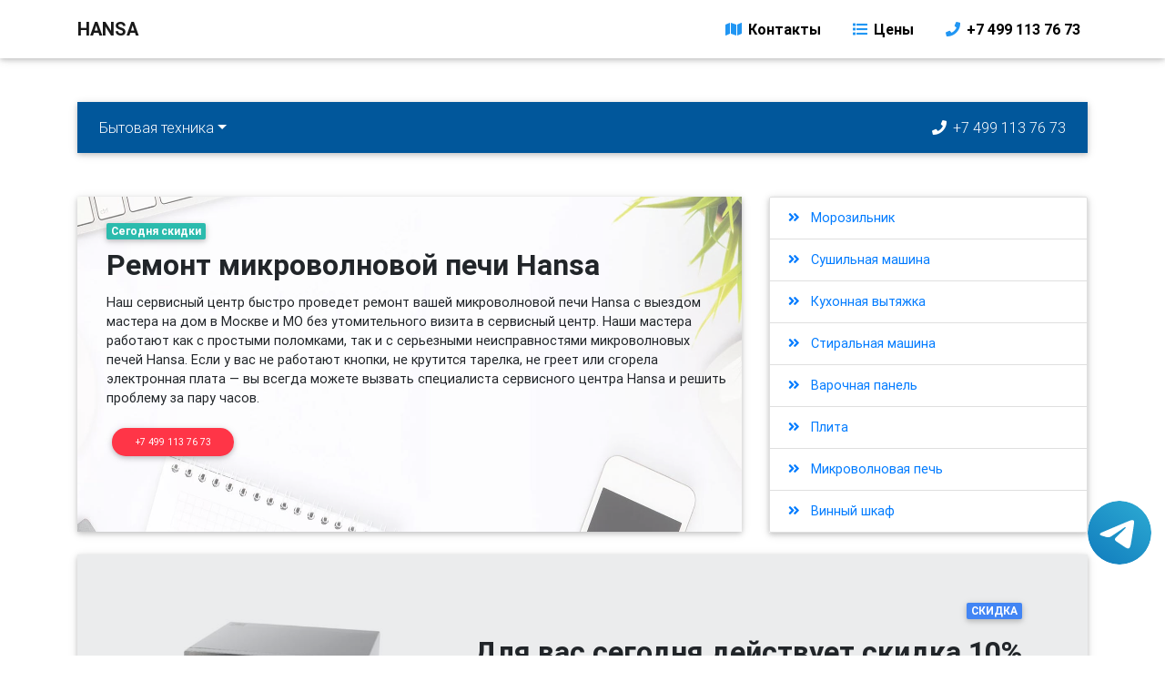

--- FILE ---
content_type: text/html; charset=UTF-8
request_url: https://hansa-repairing.ru/remont-microvolnovih-pechey-hansa
body_size: 8287
content:
<!DOCTYPE html>
<html lang="ru">
<head>
    <meta charset="UTF-8">
    <meta name="viewport" content="width=device-width, initial-scale=1, shrink-to-fit=no">
    <meta http-equiv="x-ua-compatible" content="ie=edge">
    <link rel="icon" type="image/png" href="/img/favicon.png">
    <title>Ремонт микроволновых печей Нansa | Сервис Нansa</title>
    <meta name="description" content="Ремонт микроволновой печи Нansa в Москве и Области. Низкие цены. Выезд мастера на дом.">
    <link rel="stylesheet" href="//use.fontawesome.com/releases/v5.8.2/css/all.css">
    <link href="/css/bootstrap.min.css" rel="stylesheet">
    <link href="/css/mdb.min.css" rel="stylesheet">
    <!-- Yandex.Metrika counter -->
<script type="text/javascript" >
   (function(m,e,t,r,i,k,a){m[i]=m[i]||function(){(m[i].a=m[i].a||[]).push(arguments)};
   m[i].l=1*new Date();k=e.createElement(t),a=e.getElementsByTagName(t)[0],k.async=1,k.src=r,a.parentNode.insertBefore(k,a)})
   (window, document, "script", "https://mc.yandex.ru/metrika/tag.js", "ym");

   ym(65627380, "init", {
        clickmap:true,
        trackLinks:true,
        accurateTrackBounce:true,
        webvisor:true
   });
</script>
<noscript><div><img src="https://mc.yandex.ru/watch/65627380" style="position:absolute; left:-9999px;" alt="" /></div></noscript>
<!-- /Yandex.Metrika counter -->
  <style>

 .tel-buttons {
  pointer-events: none;

  padding: 15px;
  padding-bottom: 100px;
  position: fixed;
  display: flex;
  justify-content: space-between;
  align-items: center;
  right: 0;
  left: 0;
  bottom: 0;
  z-index: 2000;
}

.tel-buttons__btn {
  margin-left: auto;
  pointer-events: auto;
  display: block;
  justify-content: center;
  align-items: center;
  overflow: hidden;
  width: 70px;
  height: 70px;
  border-radius: 50%;
  background-color: #56be19;
  transition: all 0.3s ease;
}


.tel-buttons__btn:hover,
.tel-buttons__btn:focus {
  opacity: 0.8;
}

.tel-buttons__btn:active {
  opacity: 0.5;
}

.tel-buttons__btn--tel {
  background-color: #fff;
}

.tel-buttons__icon {
  width: 100%;
  padding: 16px;
  color: white;
}

</style>
</head>
<body class="homepage-v3 hidden-sn white-skin animated hansa-remont">
     <div class="tel-buttons">				
		<a href="https://t.me/AuthorizedSC" class="tel-buttons__btn tel-buttons__btn--tel">				
		<svg xmlns="http://www.w3.org/2000/svg" data-name="Layer 1" width="70" height="70" viewBox="0 0 33 33"><defs><linearGradient id="a" x1="6.15" x2="26.78" y1="29.42" y2="3.67" gradientUnits="userSpaceOnUse"><stop offset="0" stop-color="#1482c0"/><stop offset="1" stop-color="#29a4d0"/></linearGradient></defs><path d="M16.5 0C25.61 0 33 7.39 33 16.5S25.61 33 16.5 33 0 25.61 0 16.5 7.39 0 16.5 0Zm5.69 23.23c.3-.93 1.73-10.21 1.9-12.04.05-.55-.12-.92-.46-1.09-.41-.2-1.03-.1-1.74.16-.98.35-13.47 5.66-14.19 5.96-.68.29-1.33.61-1.33 1.07 0 .32.19.5.72.69.55.2 1.93.61 2.75.84.79.22 1.68.03 2.18-.28.53-.33 6.68-4.44 7.12-4.8.44-.36.79.1.43.46-.36.36-4.58 4.45-5.13 5.02-.68.69-.2 1.4.26 1.69.52.33 4.24 2.82 4.8 3.22.56.4 1.13.58 1.65.58s.79-.69 1.05-1.48Z" style="fill:url(#a);stroke-width:0"/></svg>			
	</a>				
</div>		
    <header>
        <nav class="navbar fixed-top navbar-expand-lg  navbar-light scrolling-navbar white">
            <div class="container">
                <a class="navbar-brand font-weight-bold text-uppercase" href="/"><strong>Нansa</strong></a>
                <button class="navbar-toggler" type="button" data-toggle="collapse" data-target="#navbarSupportedContent-4" aria-controls="navbarSupportedContent-4"
                    aria-expanded="false" aria-label="Toggle navigation">
                        <span class="navbar-toggler-icon"></span>
                    </button>
                <div class="collapse navbar-collapse" id="navbarSupportedContent-4">
                    <ul class="navbar-nav ml-auto">
                        <li class="nav-item">
                            <a class="nav-link waves-effect waves-light dark-grey-text font-weight-bold" href="#contacts"><i class="fas fa-map blue-text"></i> Контакты</a>
                        </li>
                        <li class="nav-item ml-3">
                            <a class="nav-link waves-effect waves-light dark-grey-text font-weight-bold" href="#price"><i class="fas fa-list blue-text"></i> Цены</a>
                        </li>
                        <li class="nav-item ml-3">
                            <a class="nav-link waves-effect waves-light dark-grey-text font-weight-bold" href="tel:+74991137673" rel="nofollow"><i class="fas fa-phone blue-text"></i> +7 499 113 76 73</a>
                        </li>
                    </ul>
                </div>
            </div>
        </nav>
    </header>
    <div class="container mt-5 pt-3 hansa-remont-tech">
        <nav class="navbar navbar-expand-lg navbar-dark light-blue darken-4 mt-5">
            <button class="navbar-toggler" type="button" data-toggle="collapse" data-target="#bitovayatehnika" aria-controls="bitovayatehnika" aria-expanded="false" aria-label="Бытовая техника"><span class="navbar-toggler-icon"></span></button>
            <div class="collapse navbar-collapse" id="bitovayatehnika">
                <ul class="navbar-nav mr-auto">
                    <li class="nav-item dropdown mega-dropdown ">
                        <a class="nav-link dropdown-toggle  no-caret" id="bitovayatehnikaDropdown" data-toggle="dropdown" aria-haspopup="true" aria-expanded="false">Бытовая техника</a>
                        <div class="dropdown-menu mega-menu v-2 row z-depth-1 white" aria-labelledby="bitovayatehnikaDropdown">
                            <div class="row mx-md-4 mx-1">
                                <div class="col-md-12 col-lg-4 sub-menu my-lg-5 mt-5 mb-4">
                                                    <h6 class="sub-title text-uppercase font-weight-bold blue-text">Ремонт морозильников</h6>
                <div class="view overlay mb-3 z-depth-1">
                    <a href="/remont-morozilnikov-hansa" title="Ремонт морозильника Нansa"><img src="/img/usl/remont-morozilnikov.jpg" class="img-fluid" alt="Ремонт морозильника Нansa"></a>
                </div>
                <h4 class="mb-2"><a class="news-title-2 pl-0" href="/remont-morozilnikov-hansa">Ремонт морозильника Нansa</a></h4>                                </div>
                                <div class="col-md-6 col-lg-4 sub-menu my-lg-5 my-4">
                                    <ul class="caret-style pl-0">
                                                        <li><a class="menu-item" title="Ремонт морозильника Нansa" href="/remont-morozilnikov-hansa">Ремонт морозильников</a></li>                <li><a class="menu-item" title="Ремонт сушильных машин Нansa" href="/remont-sushilnih-mashin-hansa">Ремонт сушильных машин</a></li>                <li><a class="menu-item" title="Ремонт кухонной вытяжки Нansa" href="/remont-kuhonnih-vityazhek-hansa">Ремонт кухонных вытяжек</a></li>                <li><a class="menu-item" title="Ремонт стиральной машины Нansa" href="/remont-stiralnih-mashin-hansa">Ремонт стиральных машин</a></li>                <li><a class="menu-item" title="Ремонт варочной панели Нansa" href="/remont-varochnih-paneley-hansa">Ремонт варочных панелей</a></li>                <li><a class="menu-item" title="Ремонт плиты Нansa" href="/remont-plit-hansa">Ремонт плит</a></li>                                    </ul>
                                </div>
                                <div class="col-md-6 col-lg-4 sub-menu my-lg-5 my-4">
                                    <ul class="caret-style pl-0">
                                                        <li><a class="menu-item" title="Ремонт микроволновой печи Нansa" href="/remont-microvolnovih-pechey-hansa">Ремонт микроволновых печей</a></li>                <li><a class="menu-item" title="Ремонт винного шкафа Нansa" href="/remont-vinnyh-shkafov-hansa">Ремонт винных шкафов</a></li>                <li><a class="menu-item" title="Ремонт духового шкафа Нansa" href="/remont-duhovih-shkafov-hansa">Ремонт духовых шкафов</a></li>                <li><a class="menu-item" title="Ремонт холодильника Нansa" href="/remont-holodilnikov-hansa">Ремонт холодильников</a></li>                <li><a class="menu-item" title="Ремонт посудомоечной машины Нansa" href="/remont-posudomoechnih-mashin-hansa">Ремонт посудомоечных машин</a></li>                                    </ul>
                                </div>
                            </div>
                        </div>
                    </li>
                    <li class="nav-item dropdown mega-dropdown d-none">
                        <a class="nav-link dropdown-toggle  no-caret" id="bitovayatehnikaDropdown1" data-toggle="dropdown" aria-haspopup="true" aria-expanded="false">Компьютерная техника</a>
                        <div class="dropdown-menu mega-menu v-2 row z-depth-1 white" aria-labelledby="bitovayatehnikaDropdown1">
                            <div class="row mx-md-4 mx-1">
                                <div class="col-md-12 col-lg-4 sub-menu my-lg-5 mt-5 mb-4">
                                                                    </div>
                                <div class="col-md-6 col-lg-4 sub-menu my-lg-5 my-4">
                                    <ul class="caret-style pl-0">
                                                                            </ul>
                                </div>
                                <div class="col-md-6 col-lg-4 sub-menu my-lg-5 my-4">
                                    <ul class="caret-style pl-0">
                                                                            </ul>
                                </div>
                            </div>
                        </div>
                    </li>
                    <li class="nav-item dropdown mega-dropdown d-none">
                        <a class="nav-link dropdown-toggle no-caret" id="navbarDropdownMenuLink2" data-toggle="dropdown" aria-haspopup="true" aria-expanded="false">Офисная техника</a>
                        <div class="dropdown-menu mega-menu v-2 row z-depth-1 white" aria-labelledby="bitovayatehnikaDropdown2">
                            <div class="row mx-md-4 mx-1">
                                <div class="col-md-12 col-lg-4 sub-menu my-lg-5 mt-5 mb-4">
                                                                    </div>
                                <div class="col-md-6 col-lg-4 sub-menu my-lg-5 my-4">
                                    <ul class="caret-style pl-0">
                                                                            </ul>
                                </div>
                                <div class="col-md-6 col-lg-4 sub-menu my-lg-5 my-4">
                                    <ul class="caret-style pl-0">
                                                                            </ul>
                                </div>
                            </div>
                        </div>
                    </li>
                </ul>
                <ul class="nav navbar-nav nav-flex-icons ml-auto">
                    <li class="nav-item d-none d-xl-inline-block" id="navbar-static-support">
                        <a href="tel:+74991137673" class="nav-link waves-effect" rel="nofollow">
                            <i class="fas fa-phone"></i><span class="d-none d-xl-inline-block ml-1">+7 499 113 76 73</span>
                        </a>
                    </li>
                </ul>
            </div>
        </nav>
    </div>
    <style>
    .imgming{height:23rem;} .saleim{height:300px;}
    @media screen and (max-width: 900px) {.imgming{height:33rem;} .saleim{height:auto;}}
    </style>
    <div class="container hansa-remont">
        <div class="row pt-4">
            <div class="col-lg-12">
                <section class="section pt-4">
                    <div class="row">
                        <div class="col-lg-8 col-md-12 mb-3 pb-lg-2">
                            <div class="view zoom z-depth-1">
                                <img src="/img/cat/mainimg.jpg" class="img-fluid imgming" alt="">
                                <div class="mask rgba-white-light">
                                    <div class="dark-grey-text d-flex align-items-center pt-4 ml-3 px-3">
                                        <div>
                                            <a rel="nofollow"><span class="badge badge-default">Сегодня скидки</span></a>
                                            <h1 class="h2 card-title font-weight-bold pt-2"><strong>Ремонт микроволновой печи Нansa</strong></h1>
                                            <p>Наш сервисный центр быстро проведет ремонт вашей микроволновой печи Нansa с выездом мастера на дом в Москве и МО без утомительного визита в сервисный центр. Наши мастера работают как с простыми поломками, так и с серьезными неисправностями микроволновых печей Нansa. Если у вас не работают кнопки, не крутится тарелка, не греет или сгорела электронная плата — вы всегда можете вызвать специалиста сервисного центра Нansa и решить проблему за пару часов.</p>
                                            <a class="btn btn-danger btn-sm btn-rounded clearfix d-md-inline-block" rel="nofollow" href="tel:+74991137673">+7 499 113 76 73</a>
                                        </div>
                                    </div>
                                </div>
                            </div>
                        </div>
                        <div class="col-lg-4 col-md-12 mb-4">
                            <section class="section">
                                <ul class="list-group z-depth-1">
                                                <li class="list-group-item d-flex justify-content-between align-items-center">
            <a class="dark-grey-text font-small" rel="nofollow" href="/remont-morozilnikov-hansa"><i class="fas fa-angle-double-right dark-grey-text mr-2"></i> Морозильник</a>
            </li>            <li class="list-group-item d-flex justify-content-between align-items-center">
            <a class="dark-grey-text font-small" rel="nofollow" href="/remont-sushilnih-mashin-hansa"><i class="fas fa-angle-double-right dark-grey-text mr-2"></i> Сушильная машина</a>
            </li>            <li class="list-group-item d-flex justify-content-between align-items-center">
            <a class="dark-grey-text font-small" rel="nofollow" href="/remont-kuhonnih-vityazhek-hansa"><i class="fas fa-angle-double-right dark-grey-text mr-2"></i> Кухонная вытяжка</a>
            </li>            <li class="list-group-item d-flex justify-content-between align-items-center">
            <a class="dark-grey-text font-small" rel="nofollow" href="/remont-stiralnih-mashin-hansa"><i class="fas fa-angle-double-right dark-grey-text mr-2"></i> Стиральная машина</a>
            </li>            <li class="list-group-item d-flex justify-content-between align-items-center">
            <a class="dark-grey-text font-small" rel="nofollow" href="/remont-varochnih-paneley-hansa"><i class="fas fa-angle-double-right dark-grey-text mr-2"></i> Варочная панель</a>
            </li>            <li class="list-group-item d-flex justify-content-between align-items-center">
            <a class="dark-grey-text font-small" rel="nofollow" href="/remont-plit-hansa"><i class="fas fa-angle-double-right dark-grey-text mr-2"></i> Плита</a>
            </li>            <li class="list-group-item d-flex justify-content-between align-items-center">
            <a class="dark-grey-text font-small" rel="nofollow" href="/remont-microvolnovih-pechey-hansa"><i class="fas fa-angle-double-right dark-grey-text mr-2"></i> Микроволновая печь</a>
            </li>            <li class="list-group-item d-flex justify-content-between align-items-center">
            <a class="dark-grey-text font-small" rel="nofollow" href="/remont-vinnyh-shkafov-hansa"><i class="fas fa-angle-double-right dark-grey-text mr-2"></i> Винный шкаф</a>
            </li>                                </ul>
                            </section>
                        </div>
                    </div>
                    <section class="section mb-4"> 
                        <div class="row">
                        <div class="col-12">
                            <div class="view z-depth-1">
                                <img src="/img/usl/remont-microvolnovih-pechey.jpg" class="img-fluid saleim" alt="Ремонт микроволновых печей Нansa">
                                <div class="mask rgba-stylish-slight">
                                    <div class="dark-grey-text text-right pt-lg-5 pt-md-1 mr-5 pr-md-4 pr-0 pl-2">
                                        <div>
                                            <a rel="nofollow">
                                                <span class="badge badge-primary">СКИДКА</span>
                                            </a>
                                            <h2 class="card-title font-weight-bold pt-md-3 pt-1">
                                                <strong>Для вас сегодня действует скидка 10%</strong>
                                            </h2>
                                            <p class="pb-lg-3 pb-md-1 clearfix d-none d-md-block">На все виды ремонта техники Нansa.</p>
                                            <a class="btn mr-0 btn-primary btn-rounded clearfix d-none d-md-inline-block" href="#" rel="nofollow" data-toggle="modal" data-target="#modalorder">Вызвать мастера</a>
                                        </div>
                                    </div>
                                </div>
                            </div>
                        </div>
                        </div>
                    </section>
                    <section class="mb-5 hansa-remont-tech" id="price">
                        <h2 class="h1-responsive font-weight-500 text-center mb-4 pb-1">Неисправности и цены на ремонт</h2>
                        <p class="w-responsive mx-auto text-center pb-4">Некоторые виды неисправностей техники, а также цены на их ремонт. Более подробный прайс есть у каждого мастера. Диагностика 0₽, выезд мастера 0₽. В случае отказа от ремонта диагностика от 500₽.</p>
                        <div class="row">
                        <div class="col-lg-4 col-md-12 mb-lg-0 mb-4">
                            <div class="card card-cascade narrower">
                            <div class="view view-cascade gradient-card-header info-color">
                                <h4 class="mb-0 font-weight-500">1 категория от 700₽</h4>
                            </div>
                            <div class="card-body text-center px-4 mb-3">
                                <div class="list-group list-panel">
                                                    <a href="/remont-microvolnovih-pechey-hansa" rel="nofollow" class="list-group-item d-flex justify-content-between dark-grey-text">Профилактическая чистка</a>                <a href="/remont-microvolnovih-pechey-hansa" rel="nofollow" class="list-group-item d-flex justify-content-between dark-grey-text">Ремонт / замена сетевого шнура</a>                <a href="/remont-microvolnovih-pechey-hansa" rel="nofollow" class="list-group-item d-flex justify-content-between dark-grey-text">Замена коплера</a>                                </div>
                            </div>
                            </div>
                        </div>
                        <div class="col-lg-4 col-md-6 mb-md-0 mb-4">
                            <div class="card card-cascade narrower">
                            <div class="view view-cascade gradient-card-header warning-color">
                                <h4 class="mb-0 font-weight-500">2 категория от 900₽</h4>
                            </div>
                            <div class="card-body text-center px-4 mb-3">
                                <div class="list-group list-panel">
                                                    <a href="/remont-microvolnovih-pechey-hansa" rel="nofollow" class="list-group-item d-flex justify-content-between dark-grey-text">Замена слюды</a>                <a href="/remont-microvolnovih-pechey-hansa" rel="nofollow" class="list-group-item d-flex justify-content-between dark-grey-text">Ремонт / замена вентилятора охлаждения</a>                <a href="/remont-microvolnovih-pechey-hansa" rel="nofollow" class="list-group-item d-flex justify-content-between dark-grey-text">Замена термопредохранителей и термодатчиков</a>                                </div>
                            </div>
                            </div>
                        </div>
                        <div class="col-lg-4 col-md-6 mb-0">
                            <div class="card card-cascade narrower">
                            <div class="view view-cascade gradient-card-header red accent-2">
                                <h4 class="mb-0 font-weight-500">3 категория от 1100₽</h4>
                            </div>
                            <div class="card-body text-center px-4 mb-3">
                                <div class="list-group list-panel">
                                                    <a href="/remont-microvolnovih-pechey-hansa" rel="nofollow" class="list-group-item d-flex justify-content-between dark-grey-text">Ремонт / замена магнетрона</a>                <a href="/remont-microvolnovih-pechey-hansa" rel="nofollow" class="list-group-item d-flex justify-content-between dark-grey-text">Замена высоковольтного диода</a>                <a href="/remont-microvolnovih-pechey-hansa" rel="nofollow" class="list-group-item d-flex justify-content-between dark-grey-text">Ремонт / замена датчиков положения дверцы</a>                <a href="/remont-microvolnovih-pechey-hansa" rel="nofollow" class="list-group-item d-flex justify-content-between dark-grey-text">Ремонт / замена платы управления</a>                                </div>
                            </div>
                            </div>
                        </div>
                        </div>
                    </section>
                    <section>
                        <div class="row">
                            <div class="col-12">
                                <div class="row">
                                                <div class="col-lg-6 col-md-6 mb-4">
                <div class="card card-ecommerce">
                    <div class="row">
                        <div class="col-5 d-flex align-items-center">
                            <div class="view overlay">
                                <img src="/img/usl/remont-morozilnikov.jpg" class="img-fluid" alt="Ремонт морозильника Нansa">
                                <a href="/remont-morozilnikov-hansa" rel="nofollow">
                                    <div class="mask rgba-white-slight"></div>
                                </a>
                            </div>
                        </div>
                        <div class="col-7 pl-0">
                            <div class="card-body">
                                <h5 class="card-title mb-1"><strong><a href="/remont-morozilnikov-hansa" rel="nofollow" class="dark-grey-text">Морозильник</a></strong></h5>
                                <span class="badge badge-danger mb-2">Срочный ремонт</span>
                                <ul class="rating">
                                    <li><i class="fas fa-star blue-text"></i></li>
                                    <li><i class="fas fa-star blue-text"></i></li>
                                    <li><i class="fas fa-star blue-text"></i></li>
                                    <li><i class="fas fa-star blue-text"></i></li>
                                    <li><i class="fas fa-star blue-text"></i></li>
                                </ul>
                                <div class="card-footer pb-0">
                                    <div class="row mb-0">
                                        <span class="float-left"><strong>от 450₽</strong></span>
                                    </div>
                                </div>
                            </div>
                        </div>
                    </div>
                </div>
            </div>            <div class="col-lg-6 col-md-6 mb-4">
                <div class="card card-ecommerce">
                    <div class="row">
                        <div class="col-5 d-flex align-items-center">
                            <div class="view overlay">
                                <img src="/img/usl/remont-sushilnih-mashin.jpg" class="img-fluid" alt="Ремонт сушильных машин Нansa">
                                <a href="/remont-sushilnih-mashin-hansa" rel="nofollow">
                                    <div class="mask rgba-white-slight"></div>
                                </a>
                            </div>
                        </div>
                        <div class="col-7 pl-0">
                            <div class="card-body">
                                <h5 class="card-title mb-1"><strong><a href="/remont-sushilnih-mashin-hansa" rel="nofollow" class="dark-grey-text">Сушильная машина</a></strong></h5>
                                <span class="badge badge-danger mb-2">Срочный ремонт</span>
                                <ul class="rating">
                                    <li><i class="fas fa-star blue-text"></i></li>
                                    <li><i class="fas fa-star blue-text"></i></li>
                                    <li><i class="fas fa-star blue-text"></i></li>
                                    <li><i class="fas fa-star blue-text"></i></li>
                                    <li><i class="fas fa-star blue-text"></i></li>
                                </ul>
                                <div class="card-footer pb-0">
                                    <div class="row mb-0">
                                        <span class="float-left"><strong>от 400₽</strong></span>
                                    </div>
                                </div>
                            </div>
                        </div>
                    </div>
                </div>
            </div>            <div class="col-lg-6 col-md-6 mb-4">
                <div class="card card-ecommerce">
                    <div class="row">
                        <div class="col-5 d-flex align-items-center">
                            <div class="view overlay">
                                <img src="/img/usl/remont-kuhonnih-vityazhek.jpg" class="img-fluid" alt="Ремонт кухонной вытяжки Нansa">
                                <a href="/remont-kuhonnih-vityazhek-hansa" rel="nofollow">
                                    <div class="mask rgba-white-slight"></div>
                                </a>
                            </div>
                        </div>
                        <div class="col-7 pl-0">
                            <div class="card-body">
                                <h5 class="card-title mb-1"><strong><a href="/remont-kuhonnih-vityazhek-hansa" rel="nofollow" class="dark-grey-text">Кухонная вытяжка</a></strong></h5>
                                <span class="badge badge-danger mb-2">Срочный ремонт</span>
                                <ul class="rating">
                                    <li><i class="fas fa-star blue-text"></i></li>
                                    <li><i class="fas fa-star blue-text"></i></li>
                                    <li><i class="fas fa-star blue-text"></i></li>
                                    <li><i class="fas fa-star blue-text"></i></li>
                                    <li><i class="fas fa-star blue-text"></i></li>
                                </ul>
                                <div class="card-footer pb-0">
                                    <div class="row mb-0">
                                        <span class="float-left"><strong>от 700₽</strong></span>
                                    </div>
                                </div>
                            </div>
                        </div>
                    </div>
                </div>
            </div>            <div class="col-lg-6 col-md-6 mb-4">
                <div class="card card-ecommerce">
                    <div class="row">
                        <div class="col-5 d-flex align-items-center">
                            <div class="view overlay">
                                <img src="/img/usl/remont-stiralnih-mashin.jpg" class="img-fluid" alt="Ремонт стиральной машины Нansa">
                                <a href="/remont-stiralnih-mashin-hansa" rel="nofollow">
                                    <div class="mask rgba-white-slight"></div>
                                </a>
                            </div>
                        </div>
                        <div class="col-7 pl-0">
                            <div class="card-body">
                                <h5 class="card-title mb-1"><strong><a href="/remont-stiralnih-mashin-hansa" rel="nofollow" class="dark-grey-text">Стиральная машина</a></strong></h5>
                                <span class="badge badge-danger mb-2">Срочный ремонт</span>
                                <ul class="rating">
                                    <li><i class="fas fa-star blue-text"></i></li>
                                    <li><i class="fas fa-star blue-text"></i></li>
                                    <li><i class="fas fa-star blue-text"></i></li>
                                    <li><i class="fas fa-star blue-text"></i></li>
                                    <li><i class="fas fa-star blue-text"></i></li>
                                </ul>
                                <div class="card-footer pb-0">
                                    <div class="row mb-0">
                                        <span class="float-left"><strong>от 400₽</strong></span>
                                    </div>
                                </div>
                            </div>
                        </div>
                    </div>
                </div>
            </div>            <div class="col-lg-6 col-md-6 mb-4">
                <div class="card card-ecommerce">
                    <div class="row">
                        <div class="col-5 d-flex align-items-center">
                            <div class="view overlay">
                                <img src="/img/usl/remont-varochnih-paneley.jpg" class="img-fluid" alt="Ремонт варочной панели Нansa">
                                <a href="/remont-varochnih-paneley-hansa" rel="nofollow">
                                    <div class="mask rgba-white-slight"></div>
                                </a>
                            </div>
                        </div>
                        <div class="col-7 pl-0">
                            <div class="card-body">
                                <h5 class="card-title mb-1"><strong><a href="/remont-varochnih-paneley-hansa" rel="nofollow" class="dark-grey-text">Варочная панель</a></strong></h5>
                                <span class="badge badge-danger mb-2">Срочный ремонт</span>
                                <ul class="rating">
                                    <li><i class="fas fa-star blue-text"></i></li>
                                    <li><i class="fas fa-star blue-text"></i></li>
                                    <li><i class="fas fa-star blue-text"></i></li>
                                    <li><i class="fas fa-star blue-text"></i></li>
                                    <li><i class="fas fa-star blue-text"></i></li>
                                </ul>
                                <div class="card-footer pb-0">
                                    <div class="row mb-0">
                                        <span class="float-left"><strong>от 400₽</strong></span>
                                    </div>
                                </div>
                            </div>
                        </div>
                    </div>
                </div>
            </div>            <div class="col-lg-6 col-md-6 mb-4">
                <div class="card card-ecommerce">
                    <div class="row">
                        <div class="col-5 d-flex align-items-center">
                            <div class="view overlay">
                                <img src="/img/usl/remont-plit.jpg" class="img-fluid" alt="Ремонт плиты Нansa">
                                <a href="/remont-plit-hansa" rel="nofollow">
                                    <div class="mask rgba-white-slight"></div>
                                </a>
                            </div>
                        </div>
                        <div class="col-7 pl-0">
                            <div class="card-body">
                                <h5 class="card-title mb-1"><strong><a href="/remont-plit-hansa" rel="nofollow" class="dark-grey-text">Плита</a></strong></h5>
                                <span class="badge badge-danger mb-2">Срочный ремонт</span>
                                <ul class="rating">
                                    <li><i class="fas fa-star blue-text"></i></li>
                                    <li><i class="fas fa-star blue-text"></i></li>
                                    <li><i class="fas fa-star blue-text"></i></li>
                                    <li><i class="fas fa-star blue-text"></i></li>
                                    <li><i class="fas fa-star blue-text"></i></li>
                                </ul>
                                <div class="card-footer pb-0">
                                    <div class="row mb-0">
                                        <span class="float-left"><strong>от 400₽</strong></span>
                                    </div>
                                </div>
                            </div>
                        </div>
                    </div>
                </div>
            </div>                                </div>
                            </div>
                        </div>
                    </section>
                    <section>
                        <div class="row mt-4 pt-1">
                            <div class="col-lg-8 col-md-12 mb-3 mb-md-4 pb-lg-2">
                                <div class="view zoom z-depth-1">
                                    <img src="/img/product2.jpg" class="img-fluid" alt="Вызвать мастера">
                                    <div class="mask rgba-white-light">
                                        <div class="dark-grey-text d-flex align-items-center pt-4 ml-lg-3 ml-3 pl-lg-3 pl-md-5 pl-3">
                                            <div>
                                                <a rel="nofollow"><span class="badge badge-danger">Скидка 10%</span></a>
                                                <h2 class="card-title font-weight-bold pt-2"><strong>Вызовите мастера сейчас!</strong></h2>
                                                <p>Не упустите возможность получить скидку на ремонт вашей техники. </p>
                                                <a class="btn btn-danger btn-sm btn-rounded clearfix d-none d-md-inline-block" href="#" rel="nofollow" data-toggle="modal" data-target="#modalorder">Вызвать мастера</a>
                                            </div>
                                        </div>
                                    </div>
                                </div>
                            </div>
                            <div class="col-lg-4 col-md-12 mb-4">
                               <div class="view zoom z-depth-1 photo">
                                <img src="/img/product3.jpg" class="img-fluid" alt="Вызвать мастера">
                                <div class="mask rgba-stylish-strong">
                                    <div class="white-text flex-center text-center">
                                        <div>
                                            <a rel="nofollow"><span class="badge badge-info">Вызвать на дом</span></a>
                                            <h2 class="card-title font-weight-bold pt-2"><strong>+7 499 113 76 73</strong></h2>
                                            <p>Мастер приедет в кратчайшие сроки. </p>
                                            <a class="btn btn-info btn-sm btn-rounded" rel="nofollow" href="tel:+74991137673"> Вызвать</a>
                                        </div>
                                    </div>
                                </div>
                            </div>
                            </div>
                        </div>
                    </section>
                </section>
            </div>
        </div>
    </div>
    <footer class="page-footer text-center text-md-left stylish-color-dark pt-0 hansa-remont">
        <div style="background-color: #4285f4;">
            <div class="container">
                <div class="row py-4 d-flex align-items-center">
                    <div class="col-md-6 col-lg-5 text-center text-md-left mb-4 mb-md-0">
                        <h6 class="mb-0 white-text">Свяжитесь с нами в социальных сетях!</h6>
                    </div>
                    <div class="col-md-6 col-lg-7 text-center text-md-right">
                        <a class="fb-ic ml-0 px-2" rel="nofollow"><i class="fab fa-facebook-f white-text"> </i></a>
                        <a class="tw-ic px-2" rel="nofollow"><i class="fab fa-twitter white-text"> </i></a>
                        <a class="vk-ic px-2" rel="nofollow"><i class="fab fa-vk white-text"> </i></a>
                        <a class="telegram-plane-ic px-2" rel="nofollow"><i class="fab fa-telegram-plane white-text"> </i></a>
                        <a class="ins-ic px-2" rel="nofollow"><i class="fab fa-instagram white-text"> </i></a>
                    </div>
                </div>
            </div>
        </div>
        <div class="container mt-5 mb-4 text-center text-md-left hansa-remont" id="contacts">
            <div class="row mt-3">
                <div class="col-md-3 col-lg-4 col-xl-3 mb-4">
                    <h6 class="text-uppercase font-weight-bold"><strong>Нansa-REPAIRING</strong></h6>
                    <hr class="blue mb-4 mt-0 d-inline-block mx-auto" style="width: 60px;">
                    <p>Недорогой ремонт техники Нansa в Москве и Московской области.</p>
                </div>
                <div class="col-md-2 col-lg-2 col-xl-2 mx-auto mb-4">
                    <h6 class="text-uppercase font-weight-bold"><strong>Ремонт</strong></h6>
                    <hr class="blue mb-4 mt-0 d-inline-block mx-auto" style="width: 60px;">
                                <p><a href="/remont-stiralnih-mashin-hansa">Стиральная машина</a></p>            <p><a href="/remont-sushilnih-mashin-hansa">Сушильная машина</a></p>            <p><a href="/remont-vinnyh-shkafov-hansa">Винный шкаф</a></p>            <p><a href="/remont-posudomoechnih-mashin-hansa">Посудомоечная машина</a></p>                </div>
                <div class="col-md-3 col-lg-2 col-xl-2 mx-auto mb-4">
                    <h6 class="text-uppercase font-weight-bold"><strong>Выезд на дом</strong></h6>
                    <hr class="blue mb-4 mt-0 d-inline-block mx-auto" style="width: 60px;">
                                <p><a href="/remont-kuhonnih-vityazhek-hansa">Кухонная вытяжка</a></p>            <p><a href="/remont-microvolnovih-pechey-hansa">Микроволновая печь</a></p>            <p><a href="/remont-duhovih-shkafov-hansa">Духовой шкаф</a></p>            <p><a href="/remont-holodilnikov-hansa">Холодильник</a></p>                </div>
                <div class="col-md-4 col-lg-3 col-xl-3">
                    <h6 class="text-uppercase font-weight-bold"><strong>Контакты</strong></h6>
                    <hr class="blue mb-4 mt-0 d-inline-block mx-auto" style="width: 60px;">
                    <p><i class="fas fa-home mr-3"></i> Москва, Мелитопольская улица, 8с2</p>
                    <p><i class="fas fa-envelope mr-3"></i> info@hansa-repairing.ru</p>
                    <p><i class="fas fa-phone mr-3"></i> <a rel="nofollow" href="tel:+74991137673">+7 499 113 76 73</a></p>
                    <p><a rel="nofollow" href="/politics.php" target="_blank">Политика конфиденциальности</a></p>
                </div>
            </div>
        </div>
        <div class="footer-copyright py-3 text-center">
            <div class="container-fluid">
                © 2026 Copyright: <a href="/" target="_blank"> hansa-repairing.ru</a>
            </div>
        </div>
    </footer>
    <style>
    .mobcall{display:none;}
    @media screen and (max-width: 900px) {.mobcall{display: block;width: 100%;position: fixed;bottom: 0;z-index: 1000;height: 70px;background-color: #25824e;text-align: center;padding: 16px;font-size: 24px;color: #fff;}}
    </style>
    <a class="mobcall" href="tel:+74991137673">Набрать нам</a>
    <div class="modal fade hansa-remont" id="modalorder" tabindex="-1" role="dialog" aria-labelledby="myModalLabel" aria-hidden="true">
        <div class="modal-dialog" role="document">
            <div class="modal-content">
            <div class="modal-header text-center">
                <h4 class="modal-title w-100 font-weight-bold">Запрос звонка</h4>
                <button type="button" class="close" data-dismiss="modal" aria-label="Close">
                <span aria-hidden="true">&times;</span>
                </button>
            </div>
            <div class="modal-body mx-3">
                <form id="orderform" action="/order.php?t=40f53766977ea21c1bbeb5a93c435ad2" method="post" class="needs-validation" novalidate>
                    <input type="hidden" name="token" value="e603b77e2ee776ffe3bdce311b43c166666f5a18">
                    <div class="form-row md-form mb-3">
                        <i class="fas fa-mobile-alt prefix grey-text"></i>
                        <input type="text" name="phone" value="" id="phonenumber" class="form-control" minlength="16" required>
                        <label data-error="wrong" data-success="right" for="phonenumber">Номер телефона</label>
                        <input type="hidden" name="recapcha" value="">
                    </div>
                    <div class="form-group">
                        <div class="form-check">
                        <input class="form-check-input" type="checkbox" name="policy" value="ok" id="invalidCheck" required checked>
                        <label class="form-check-label" for="invalidCheck">
                            Соглашаюсь с <a href="/politics.php" target="_blank" rel="nofollow">политикой конфиденциальности.</a>
                        </label>
                        <div class="invalid-feedback">
                            Вы должны согласиться прежде чем отправить.
                        </div>
                        </div>
                    </div>
                    <div class="gray-text">
                        <p class="errline"></p>
                    </div>
                </form>
            </div>
            <div class="modal-footer d-flex justify-content-center">
                <button form="orderform" type="submit" class="btn btn-indigo" disabled>Отправить</button>
            </div>
            </div>
        </div>
    </div>
    <script type="text/javascript" src="/js/jquery-3.3.1.min.js"></script>
    <script type="text/javascript" src="/js/popper.min.js"></script>
    <script type="text/javascript" src="/js/bootstrap.min.js"></script>
    <script type="text/javascript" src="/js/mdb.min.js"></script>
    <script type="text/javascript" src="/js/jquery.mask.min.js"></script>
    <script type="text/javascript" src="/js/js.js"></script>
    <script type="text/javascript">
        new WOW().init();
        $(function () {
            $('[data-toggle="tooltip"]').tooltip()
        })
    </script>
    <script>
        $(document).ready(function () {
            $('.mdb-select').material_select();
        });
    </script>
    <script>
        $(".button-collapse").sideNav();
    </script>
    <!-- Begin Talk-Me {literal} -->
<script type='text/javascript'>
	(function(d, w, m) {
		window.supportAPIMethod = m;
		var s = d.createElement('script');
		s.type ='text/javascript'; s.id = 'supportScript'; s.charset = 'utf-8';
		s.async = true;
		var id = '054a3879525cb52be7200d0b6ef2ee73';
		s.src = 'https://lcab.talk-me.ru/support/support.js?h='+id;
		var sc = d.getElementsByTagName('script')[0];
		w[m] = w[m] || function() { (w[m].q = w[m].q || []).push(arguments); };
		if (sc) sc.parentNode.insertBefore(s, sc); 
		else d.documentElement.firstChild.appendChild(s);
	})(document, window, 'TalkMe');
</script>
<!-- {/literal} End Talk-Me -->
</body>
</html>
